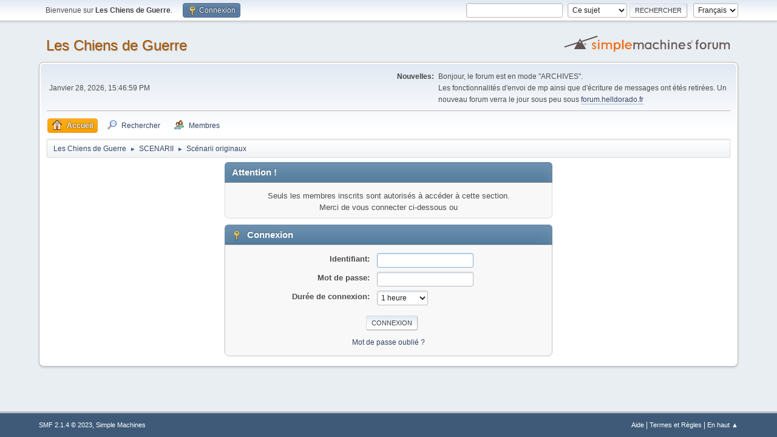

--- FILE ---
content_type: text/html; charset=UTF-8
request_url: https://arch01.forum.helldorado.fr/index.php?action=reporttm;topic=1456.1;msg=14042
body_size: 3212
content:
<!DOCTYPE html>
<html lang="fr-FR">
<head>
	<meta charset="UTF-8">
	<link rel="stylesheet" href="https://arch01.forum.helldorado.fr/Themes/default/css/minified_380f9717c6f13ec37c3d9f8023fdb769.css?smf214_1747380234">
	<style>
	img.avatar { max-width: 65px !important; max-height: 65px !important; }
	
	.postarea .bbc_img, .list_posts .bbc_img, .post .inner .bbc_img, form#reported_posts .bbc_img, #preview_body .bbc_img { max-width: min(100%,800px); }
	
	</style>
	<script>
		var smf_theme_url = "https://arch01.forum.helldorado.fr/Themes/default";
		var smf_default_theme_url = "https://arch01.forum.helldorado.fr/Themes/default";
		var smf_images_url = "https://arch01.forum.helldorado.fr/Themes/default/images";
		var smf_smileys_url = "https://arch01.forum.helldorado.fr/Smileys";
		var smf_smiley_sets = "default,classic,fugue,alienine";
		var smf_smiley_sets_default = "default";
		var smf_avatars_url = "https://arch01.forum.helldorado.fr/avatars";
		var smf_scripturl = "https://arch01.forum.helldorado.fr/index.php?PHPSESSID=510e807b917e10782f88fb5a0547a970&amp;";
		var smf_iso_case_folding = false;
		var smf_charset = "UTF-8";
		var smf_session_id = "4684bae3645965073ae66449b3513ab0";
		var smf_session_var = "bcd706ab1c2";
		var smf_member_id = 0;
		var ajax_notification_text = 'Chargement...';
		var help_popup_heading_text = 'Un peu perdu? Laissez moi vous expliquer:';
		var banned_text = 'Désolé Invité, vous êtes banni de ce forum&nbsp;!';
		var smf_txt_expand = 'Étendre';
		var smf_txt_shrink = 'Réduire';
		var smf_collapseAlt = 'Cacher';
		var smf_expandAlt = 'Afficher';
		var smf_quote_expand = false;
		var allow_xhjr_credentials = false;
	</script>
	<script src="https://ajax.googleapis.com/ajax/libs/jquery/3.6.3/jquery.min.js"></script>
	<script src="https://arch01.forum.helldorado.fr/Themes/default/scripts/minified_b4f34ffad16dd13e3ce86da6e54dd1a0.js?smf214_1747380234"></script>
	<script>
	var smf_you_sure ='Êtes-vous sûr de vouloir faire cela ?';
	</script>
	<title>Connexion</title>
	<meta name="viewport" content="width=device-width, initial-scale=1">
	<meta property="og:site_name" content="Les Chiens de Guerre">
	<meta property="og:title" content="Connexion">
	<meta property="og:description" content="Connexion">
	<meta name="description" content="Connexion">
	<meta name="theme-color" content="#557EA0">
	<meta name="robots" content="noindex">
	<link rel="help" href="https://arch01.forum.helldorado.fr/index.php?PHPSESSID=510e807b917e10782f88fb5a0547a970&amp;action=help">
	<link rel="contents" href="https://arch01.forum.helldorado.fr/index.php?PHPSESSID=510e807b917e10782f88fb5a0547a970&amp;">
	<link rel="search" href="https://arch01.forum.helldorado.fr/index.php?PHPSESSID=510e807b917e10782f88fb5a0547a970&amp;action=search">
	<link rel="alternate" type="application/rss+xml" title="Les Chiens de Guerre - Flux RSS" href="https://arch01.forum.helldorado.fr/index.php?PHPSESSID=510e807b917e10782f88fb5a0547a970&amp;action=.xml;type=rss2;board=25">
	<link rel="alternate" type="application/atom+xml" title="Les Chiens de Guerre - Atom" href="https://arch01.forum.helldorado.fr/index.php?PHPSESSID=510e807b917e10782f88fb5a0547a970&amp;action=.xml;type=atom;board=25">
	<link rel="index" href="https://arch01.forum.helldorado.fr/index.php?PHPSESSID=510e807b917e10782f88fb5a0547a970&amp;board=25.0">
</head>
<body id="chrome" class="action_reporttm board_25">
<div id="footerfix">
	<div id="top_section">
		<div class="inner_wrap">
			<ul class="floatleft" id="top_info">
				<li class="welcome">
					Bienvenue sur <strong>Les Chiens de Guerre</strong>.
				</li>
				<li class="button_login">
					<a href="https://arch01.forum.helldorado.fr/index.php?PHPSESSID=510e807b917e10782f88fb5a0547a970&amp;action=login" class="open" onclick="return reqOverlayDiv(this.href, 'Connexion', 'login');">
						<span class="main_icons login"></span>
						<span class="textmenu">Connexion</span>
					</a>
				</li>
			</ul>
			<form id="languages_form" method="get" class="floatright">
				<select id="language_select" name="language" onchange="this.form.submit()">
					<option value="english">English</option>
					<option value="french" selected="selected">Français</option>
				</select>
				<noscript>
					<input type="submit" value="Exécuter">
				</noscript>
			</form>
			<form id="search_form" class="floatright" action="https://arch01.forum.helldorado.fr/index.php?PHPSESSID=510e807b917e10782f88fb5a0547a970&amp;action=search2" method="post" accept-charset="UTF-8">
				<input type="search" name="search" value="">&nbsp;
				<select name="search_selection">
					<option value="all">Forum entier </option>
					<option value="topic" selected>Ce sujet</option>
					<option value="board">Cette section</option>
					<option value="members">Membres </option>
				</select>
				<input type="hidden" name="sd_topic" value="1456">
				<input type="submit" name="search2" value="Rechercher" class="button">
				<input type="hidden" name="advanced" value="0">
			</form>
		</div><!-- .inner_wrap -->
	</div><!-- #top_section -->
	<div id="header">
		<h1 class="forumtitle">
			<a id="top" href="https://arch01.forum.helldorado.fr/index.php?PHPSESSID=510e807b917e10782f88fb5a0547a970&amp;">Les Chiens de Guerre</a>
		</h1>
		<img id="smflogo" src="https://arch01.forum.helldorado.fr/Themes/default/images/smflogo.svg" alt="Simple Machines Forum" title="Simple Machines Forum">
	</div>
	<div id="wrapper">
		<div id="upper_section">
			<div id="inner_section">
				<div id="inner_wrap" class="hide_720">
					<div class="user">
						<time datetime="2026-01-28T14:46:59Z">Janvier 28, 2026, 15:46:59 PM</time>
					</div>
					<div class="news">
						<h2>Nouvelles: </h2>
						<p>Bonjour, le forum est en mode &quot;ARCHIVES&quot;.<br />Les fonctionnalités d&#039;envoi de mp ainsi que d&#039;écriture de messages ont étés retirées. Un nouveau forum verra le jour sous peu sous <a href="http://forum.helldorado.fr" class="bbc_link" target="_blank" rel="noopener">forum.helldorado.fr</a></p>
					</div>
				</div>
				<a class="mobile_user_menu">
					<span class="menu_icon"></span>
					<span class="text_menu">Menu principal</span>
				</a>
				<div id="main_menu">
					<div id="mobile_user_menu" class="popup_container">
						<div class="popup_window description">
							<div class="popup_heading">Menu principal
								<a href="javascript:void(0);" class="main_icons hide_popup"></a>
							</div>
							
					<ul class="dropmenu menu_nav">
						<li class="button_home">
							<a class="active" href="https://arch01.forum.helldorado.fr/index.php?PHPSESSID=510e807b917e10782f88fb5a0547a970&amp;">
								<span class="main_icons home"></span><span class="textmenu">Accueil</span>
							</a>
						</li>
						<li class="button_search">
							<a href="https://arch01.forum.helldorado.fr/index.php?PHPSESSID=510e807b917e10782f88fb5a0547a970&amp;action=search">
								<span class="main_icons search"></span><span class="textmenu">Rechercher</span>
							</a>
						</li>
						<li class="button_mlist subsections">
							<a href="https://arch01.forum.helldorado.fr/index.php?PHPSESSID=510e807b917e10782f88fb5a0547a970&amp;action=mlist">
								<span class="main_icons mlist"></span><span class="textmenu">Membres</span>
							</a>
							<ul>
								<li>
									<a href="https://arch01.forum.helldorado.fr/index.php?PHPSESSID=510e807b917e10782f88fb5a0547a970&amp;action=mlist">
										Voir la liste des membres
									</a>
								</li>
								<li>
									<a href="https://arch01.forum.helldorado.fr/index.php?PHPSESSID=510e807b917e10782f88fb5a0547a970&amp;action=mlist;sa=search">
										Rechercher des Membres
									</a>
								</li>
							</ul>
						</li>
					</ul><!-- .menu_nav -->
						</div>
					</div>
				</div>
				<div class="navigate_section">
					<ul>
						<li>
							<a href="https://arch01.forum.helldorado.fr/index.php?PHPSESSID=510e807b917e10782f88fb5a0547a970&amp;"><span>Les Chiens de Guerre</span></a>
						</li>
						<li>
							<span class="dividers"> &#9658; </span>
							<a href="https://arch01.forum.helldorado.fr/index.php?PHPSESSID=510e807b917e10782f88fb5a0547a970&amp;#c7"><span>SCENARII</span></a>
						</li>
						<li class="last">
							<span class="dividers"> &#9658; </span>
							<a href="https://arch01.forum.helldorado.fr/index.php?PHPSESSID=510e807b917e10782f88fb5a0547a970&amp;board=25.0"><span>Scénarii originaux</span></a>
						</li>
					</ul>
				</div><!-- .navigate_section -->
			</div><!-- #inner_section -->
		</div><!-- #upper_section -->
		<div id="content_section">
			<div id="main_content_section">
	<form action="https://arch01.forum.helldorado.fr/index.php?PHPSESSID=510e807b917e10782f88fb5a0547a970&amp;action=login2" method="post" accept-charset="UTF-8" name="frmLogin" id="frmLogin">
		<div class="login">
			<div class="cat_bar">
				<h3 class="catbg">Attention&nbsp;!</h3>
			</div>
			<p class="information centertext">
				Seuls les membres inscrits sont autorisés à accéder à cette section.<br>Merci de vous connecter ci-dessous ou
			<div class="cat_bar">
				<h3 class="catbg">
					<span class="main_icons login"></span> Connexion
				</h3>
			</div>
			<div class="roundframe">
				<dl>
					<dt>Identifiant:</dt>
					<dd><input type="text" name="user" size="20"></dd>
					<dt>Mot de passe:</dt>
					<dd><input type="password" name="passwrd" size="20"></dd>
					<dt>Durée de connexion:</dt>
					<dd>
							<select name="cookielength" id="cookielength">
								<option value="3153600">Toujours</option>
								<option value="60" selected>1 heure</option>
								<option value="1440">1 jour</option>
								<option value="10080">1 semaine</option>
								<option value="43200">1 mois</option>
							</select>
					</dd>
				</dl>
				<p class="centertext">
					<input type="submit" value="Connexion" class="button">
				</p>
				<p class="centertext smalltext">
					<a href="https://arch01.forum.helldorado.fr/index.php?PHPSESSID=510e807b917e10782f88fb5a0547a970&amp;action=reminder">Mot de passe oublié&nbsp;?</a>
				</p>
			</div>
			<input type="hidden" name="bcd706ab1c2" value="4684bae3645965073ae66449b3513ab0">
			<input type="hidden" name="a6b1b722ec" value="3f476674d137a35377e972e13a90b8f1">
		</div><!-- .login -->
	</form>
	<script>
		document.forms.frmLogin.user.focus();
	</script>
			</div><!-- #main_content_section -->
		</div><!-- #content_section -->
	</div><!-- #wrapper -->
</div><!-- #footerfix -->
	<div id="footer">
		<div class="inner_wrap">
		<ul>
			<li class="floatright"><a href="https://arch01.forum.helldorado.fr/index.php?PHPSESSID=510e807b917e10782f88fb5a0547a970&amp;action=help">Aide</a> | <a href="https://arch01.forum.helldorado.fr/index.php?PHPSESSID=510e807b917e10782f88fb5a0547a970&amp;action=agreement">Termes et Règles</a> | <a href="#top_section">En haut &#9650;</a></li>
			<li class="copyright"><a href="https://arch01.forum.helldorado.fr/index.php?PHPSESSID=510e807b917e10782f88fb5a0547a970&amp;action=credits" title="License" target="_blank" rel="noopener">SMF 2.1.4 &copy; 2023</a>, <a href="https://www.simplemachines.org" title="Simple Machines" target="_blank" rel="noopener">Simple Machines</a></li>
		</ul>
		</div>
	</div><!-- #footer -->
<script>
window.addEventListener("DOMContentLoaded", function() {
	function triggerCron()
	{
		$.get('https://arch01.forum.helldorado.fr' + "/cron.php?ts=1769611605");
	}
	window.setTimeout(triggerCron, 1);
});
</script>
</body>
</html>